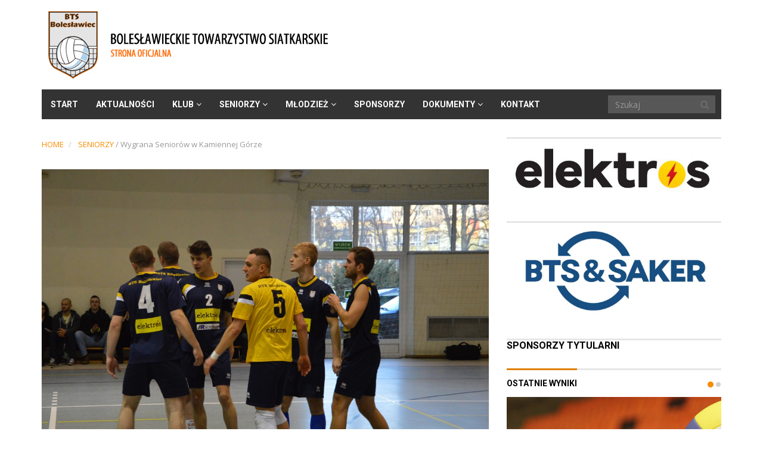

--- FILE ---
content_type: text/html; charset=UTF-8
request_url: http://bts.boleslawiec.pl/2015/10/11/wygrana-seniorow-w-kamiennej-gorze/
body_size: 13413
content:
<!DOCTYPE html>
<html lang="pl-PL">
<head>
	<meta charset="UTF-8">
	<title>BTS Bolesławiec |   Wygrana Seniorów w Kamiennej Górze</title>
	<meta http-equiv="X-UA-Compatible" content="IE=edge">
	<meta name="viewport" content="width=device-width, initial-scale=1.0">
	<link href="http://bts.boleslawiec.pl/wp-content/uploads/2017/08/logo-bts-200x200.png" rel="icon" type="image/x-icon" />

		<meta name='robots' content='max-image-preview:large' />
<link rel='dns-prefetch' href='//fonts.googleapis.com' />
<link rel="alternate" type="application/rss+xml" title="BTS Bolesławiec &raquo; Kanał z wpisami" href="http://bts.boleslawiec.pl/feed/" />
<link rel="alternate" type="application/rss+xml" title="BTS Bolesławiec &raquo; Kanał z komentarzami" href="http://bts.boleslawiec.pl/comments/feed/" />
<link rel="alternate" type="application/rss+xml" title="BTS Bolesławiec &raquo; Wygrana Seniorów w Kamiennej Górze Kanał z komentarzami" href="http://bts.boleslawiec.pl/2015/10/11/wygrana-seniorow-w-kamiennej-gorze/feed/" />
<link rel="alternate" title="oEmbed (JSON)" type="application/json+oembed" href="http://bts.boleslawiec.pl/wp-json/oembed/1.0/embed?url=http%3A%2F%2Fbts.boleslawiec.pl%2F2015%2F10%2F11%2Fwygrana-seniorow-w-kamiennej-gorze%2F" />
<link rel="alternate" title="oEmbed (XML)" type="text/xml+oembed" href="http://bts.boleslawiec.pl/wp-json/oembed/1.0/embed?url=http%3A%2F%2Fbts.boleslawiec.pl%2F2015%2F10%2F11%2Fwygrana-seniorow-w-kamiennej-gorze%2F&#038;format=xml" />
<style id='wp-img-auto-sizes-contain-inline-css' type='text/css'>
img:is([sizes=auto i],[sizes^="auto," i]){contain-intrinsic-size:3000px 1500px}
/*# sourceURL=wp-img-auto-sizes-contain-inline-css */
</style>
<style id='wp-emoji-styles-inline-css' type='text/css'>

	img.wp-smiley, img.emoji {
		display: inline !important;
		border: none !important;
		box-shadow: none !important;
		height: 1em !important;
		width: 1em !important;
		margin: 0 0.07em !important;
		vertical-align: -0.1em !important;
		background: none !important;
		padding: 0 !important;
	}
/*# sourceURL=wp-emoji-styles-inline-css */
</style>
<style id='wp-block-library-inline-css' type='text/css'>
:root{--wp-block-synced-color:#7a00df;--wp-block-synced-color--rgb:122,0,223;--wp-bound-block-color:var(--wp-block-synced-color);--wp-editor-canvas-background:#ddd;--wp-admin-theme-color:#007cba;--wp-admin-theme-color--rgb:0,124,186;--wp-admin-theme-color-darker-10:#006ba1;--wp-admin-theme-color-darker-10--rgb:0,107,160.5;--wp-admin-theme-color-darker-20:#005a87;--wp-admin-theme-color-darker-20--rgb:0,90,135;--wp-admin-border-width-focus:2px}@media (min-resolution:192dpi){:root{--wp-admin-border-width-focus:1.5px}}.wp-element-button{cursor:pointer}:root .has-very-light-gray-background-color{background-color:#eee}:root .has-very-dark-gray-background-color{background-color:#313131}:root .has-very-light-gray-color{color:#eee}:root .has-very-dark-gray-color{color:#313131}:root .has-vivid-green-cyan-to-vivid-cyan-blue-gradient-background{background:linear-gradient(135deg,#00d084,#0693e3)}:root .has-purple-crush-gradient-background{background:linear-gradient(135deg,#34e2e4,#4721fb 50%,#ab1dfe)}:root .has-hazy-dawn-gradient-background{background:linear-gradient(135deg,#faaca8,#dad0ec)}:root .has-subdued-olive-gradient-background{background:linear-gradient(135deg,#fafae1,#67a671)}:root .has-atomic-cream-gradient-background{background:linear-gradient(135deg,#fdd79a,#004a59)}:root .has-nightshade-gradient-background{background:linear-gradient(135deg,#330968,#31cdcf)}:root .has-midnight-gradient-background{background:linear-gradient(135deg,#020381,#2874fc)}:root{--wp--preset--font-size--normal:16px;--wp--preset--font-size--huge:42px}.has-regular-font-size{font-size:1em}.has-larger-font-size{font-size:2.625em}.has-normal-font-size{font-size:var(--wp--preset--font-size--normal)}.has-huge-font-size{font-size:var(--wp--preset--font-size--huge)}.has-text-align-center{text-align:center}.has-text-align-left{text-align:left}.has-text-align-right{text-align:right}.has-fit-text{white-space:nowrap!important}#end-resizable-editor-section{display:none}.aligncenter{clear:both}.items-justified-left{justify-content:flex-start}.items-justified-center{justify-content:center}.items-justified-right{justify-content:flex-end}.items-justified-space-between{justify-content:space-between}.screen-reader-text{border:0;clip-path:inset(50%);height:1px;margin:-1px;overflow:hidden;padding:0;position:absolute;width:1px;word-wrap:normal!important}.screen-reader-text:focus{background-color:#ddd;clip-path:none;color:#444;display:block;font-size:1em;height:auto;left:5px;line-height:normal;padding:15px 23px 14px;text-decoration:none;top:5px;width:auto;z-index:100000}html :where(.has-border-color){border-style:solid}html :where([style*=border-top-color]){border-top-style:solid}html :where([style*=border-right-color]){border-right-style:solid}html :where([style*=border-bottom-color]){border-bottom-style:solid}html :where([style*=border-left-color]){border-left-style:solid}html :where([style*=border-width]){border-style:solid}html :where([style*=border-top-width]){border-top-style:solid}html :where([style*=border-right-width]){border-right-style:solid}html :where([style*=border-bottom-width]){border-bottom-style:solid}html :where([style*=border-left-width]){border-left-style:solid}html :where(img[class*=wp-image-]){height:auto;max-width:100%}:where(figure){margin:0 0 1em}html :where(.is-position-sticky){--wp-admin--admin-bar--position-offset:var(--wp-admin--admin-bar--height,0px)}@media screen and (max-width:600px){html :where(.is-position-sticky){--wp-admin--admin-bar--position-offset:0px}}

/*# sourceURL=wp-block-library-inline-css */
</style><style id='wp-block-heading-inline-css' type='text/css'>
h1:where(.wp-block-heading).has-background,h2:where(.wp-block-heading).has-background,h3:where(.wp-block-heading).has-background,h4:where(.wp-block-heading).has-background,h5:where(.wp-block-heading).has-background,h6:where(.wp-block-heading).has-background{padding:1.25em 2.375em}h1.has-text-align-left[style*=writing-mode]:where([style*=vertical-lr]),h1.has-text-align-right[style*=writing-mode]:where([style*=vertical-rl]),h2.has-text-align-left[style*=writing-mode]:where([style*=vertical-lr]),h2.has-text-align-right[style*=writing-mode]:where([style*=vertical-rl]),h3.has-text-align-left[style*=writing-mode]:where([style*=vertical-lr]),h3.has-text-align-right[style*=writing-mode]:where([style*=vertical-rl]),h4.has-text-align-left[style*=writing-mode]:where([style*=vertical-lr]),h4.has-text-align-right[style*=writing-mode]:where([style*=vertical-rl]),h5.has-text-align-left[style*=writing-mode]:where([style*=vertical-lr]),h5.has-text-align-right[style*=writing-mode]:where([style*=vertical-rl]),h6.has-text-align-left[style*=writing-mode]:where([style*=vertical-lr]),h6.has-text-align-right[style*=writing-mode]:where([style*=vertical-rl]){rotate:180deg}
/*# sourceURL=http://bts.boleslawiec.pl/wp-includes/blocks/heading/style.min.css */
</style>
<style id='wp-block-image-inline-css' type='text/css'>
.wp-block-image>a,.wp-block-image>figure>a{display:inline-block}.wp-block-image img{box-sizing:border-box;height:auto;max-width:100%;vertical-align:bottom}@media not (prefers-reduced-motion){.wp-block-image img.hide{visibility:hidden}.wp-block-image img.show{animation:show-content-image .4s}}.wp-block-image[style*=border-radius] img,.wp-block-image[style*=border-radius]>a{border-radius:inherit}.wp-block-image.has-custom-border img{box-sizing:border-box}.wp-block-image.aligncenter{text-align:center}.wp-block-image.alignfull>a,.wp-block-image.alignwide>a{width:100%}.wp-block-image.alignfull img,.wp-block-image.alignwide img{height:auto;width:100%}.wp-block-image .aligncenter,.wp-block-image .alignleft,.wp-block-image .alignright,.wp-block-image.aligncenter,.wp-block-image.alignleft,.wp-block-image.alignright{display:table}.wp-block-image .aligncenter>figcaption,.wp-block-image .alignleft>figcaption,.wp-block-image .alignright>figcaption,.wp-block-image.aligncenter>figcaption,.wp-block-image.alignleft>figcaption,.wp-block-image.alignright>figcaption{caption-side:bottom;display:table-caption}.wp-block-image .alignleft{float:left;margin:.5em 1em .5em 0}.wp-block-image .alignright{float:right;margin:.5em 0 .5em 1em}.wp-block-image .aligncenter{margin-left:auto;margin-right:auto}.wp-block-image :where(figcaption){margin-bottom:1em;margin-top:.5em}.wp-block-image.is-style-circle-mask img{border-radius:9999px}@supports ((-webkit-mask-image:none) or (mask-image:none)) or (-webkit-mask-image:none){.wp-block-image.is-style-circle-mask img{border-radius:0;-webkit-mask-image:url('data:image/svg+xml;utf8,<svg viewBox="0 0 100 100" xmlns="http://www.w3.org/2000/svg"><circle cx="50" cy="50" r="50"/></svg>');mask-image:url('data:image/svg+xml;utf8,<svg viewBox="0 0 100 100" xmlns="http://www.w3.org/2000/svg"><circle cx="50" cy="50" r="50"/></svg>');mask-mode:alpha;-webkit-mask-position:center;mask-position:center;-webkit-mask-repeat:no-repeat;mask-repeat:no-repeat;-webkit-mask-size:contain;mask-size:contain}}:root :where(.wp-block-image.is-style-rounded img,.wp-block-image .is-style-rounded img){border-radius:9999px}.wp-block-image figure{margin:0}.wp-lightbox-container{display:flex;flex-direction:column;position:relative}.wp-lightbox-container img{cursor:zoom-in}.wp-lightbox-container img:hover+button{opacity:1}.wp-lightbox-container button{align-items:center;backdrop-filter:blur(16px) saturate(180%);background-color:#5a5a5a40;border:none;border-radius:4px;cursor:zoom-in;display:flex;height:20px;justify-content:center;opacity:0;padding:0;position:absolute;right:16px;text-align:center;top:16px;width:20px;z-index:100}@media not (prefers-reduced-motion){.wp-lightbox-container button{transition:opacity .2s ease}}.wp-lightbox-container button:focus-visible{outline:3px auto #5a5a5a40;outline:3px auto -webkit-focus-ring-color;outline-offset:3px}.wp-lightbox-container button:hover{cursor:pointer;opacity:1}.wp-lightbox-container button:focus{opacity:1}.wp-lightbox-container button:focus,.wp-lightbox-container button:hover,.wp-lightbox-container button:not(:hover):not(:active):not(.has-background){background-color:#5a5a5a40;border:none}.wp-lightbox-overlay{box-sizing:border-box;cursor:zoom-out;height:100vh;left:0;overflow:hidden;position:fixed;top:0;visibility:hidden;width:100%;z-index:100000}.wp-lightbox-overlay .close-button{align-items:center;cursor:pointer;display:flex;justify-content:center;min-height:40px;min-width:40px;padding:0;position:absolute;right:calc(env(safe-area-inset-right) + 16px);top:calc(env(safe-area-inset-top) + 16px);z-index:5000000}.wp-lightbox-overlay .close-button:focus,.wp-lightbox-overlay .close-button:hover,.wp-lightbox-overlay .close-button:not(:hover):not(:active):not(.has-background){background:none;border:none}.wp-lightbox-overlay .lightbox-image-container{height:var(--wp--lightbox-container-height);left:50%;overflow:hidden;position:absolute;top:50%;transform:translate(-50%,-50%);transform-origin:top left;width:var(--wp--lightbox-container-width);z-index:9999999999}.wp-lightbox-overlay .wp-block-image{align-items:center;box-sizing:border-box;display:flex;height:100%;justify-content:center;margin:0;position:relative;transform-origin:0 0;width:100%;z-index:3000000}.wp-lightbox-overlay .wp-block-image img{height:var(--wp--lightbox-image-height);min-height:var(--wp--lightbox-image-height);min-width:var(--wp--lightbox-image-width);width:var(--wp--lightbox-image-width)}.wp-lightbox-overlay .wp-block-image figcaption{display:none}.wp-lightbox-overlay button{background:none;border:none}.wp-lightbox-overlay .scrim{background-color:#fff;height:100%;opacity:.9;position:absolute;width:100%;z-index:2000000}.wp-lightbox-overlay.active{visibility:visible}@media not (prefers-reduced-motion){.wp-lightbox-overlay.active{animation:turn-on-visibility .25s both}.wp-lightbox-overlay.active img{animation:turn-on-visibility .35s both}.wp-lightbox-overlay.show-closing-animation:not(.active){animation:turn-off-visibility .35s both}.wp-lightbox-overlay.show-closing-animation:not(.active) img{animation:turn-off-visibility .25s both}.wp-lightbox-overlay.zoom.active{animation:none;opacity:1;visibility:visible}.wp-lightbox-overlay.zoom.active .lightbox-image-container{animation:lightbox-zoom-in .4s}.wp-lightbox-overlay.zoom.active .lightbox-image-container img{animation:none}.wp-lightbox-overlay.zoom.active .scrim{animation:turn-on-visibility .4s forwards}.wp-lightbox-overlay.zoom.show-closing-animation:not(.active){animation:none}.wp-lightbox-overlay.zoom.show-closing-animation:not(.active) .lightbox-image-container{animation:lightbox-zoom-out .4s}.wp-lightbox-overlay.zoom.show-closing-animation:not(.active) .lightbox-image-container img{animation:none}.wp-lightbox-overlay.zoom.show-closing-animation:not(.active) .scrim{animation:turn-off-visibility .4s forwards}}@keyframes show-content-image{0%{visibility:hidden}99%{visibility:hidden}to{visibility:visible}}@keyframes turn-on-visibility{0%{opacity:0}to{opacity:1}}@keyframes turn-off-visibility{0%{opacity:1;visibility:visible}99%{opacity:0;visibility:visible}to{opacity:0;visibility:hidden}}@keyframes lightbox-zoom-in{0%{transform:translate(calc((-100vw + var(--wp--lightbox-scrollbar-width))/2 + var(--wp--lightbox-initial-left-position)),calc(-50vh + var(--wp--lightbox-initial-top-position))) scale(var(--wp--lightbox-scale))}to{transform:translate(-50%,-50%) scale(1)}}@keyframes lightbox-zoom-out{0%{transform:translate(-50%,-50%) scale(1);visibility:visible}99%{visibility:visible}to{transform:translate(calc((-100vw + var(--wp--lightbox-scrollbar-width))/2 + var(--wp--lightbox-initial-left-position)),calc(-50vh + var(--wp--lightbox-initial-top-position))) scale(var(--wp--lightbox-scale));visibility:hidden}}
/*# sourceURL=http://bts.boleslawiec.pl/wp-includes/blocks/image/style.min.css */
</style>
<style id='wp-block-group-inline-css' type='text/css'>
.wp-block-group{box-sizing:border-box}:where(.wp-block-group.wp-block-group-is-layout-constrained){position:relative}
/*# sourceURL=http://bts.boleslawiec.pl/wp-includes/blocks/group/style.min.css */
</style>
<style id='wp-block-paragraph-inline-css' type='text/css'>
.is-small-text{font-size:.875em}.is-regular-text{font-size:1em}.is-large-text{font-size:2.25em}.is-larger-text{font-size:3em}.has-drop-cap:not(:focus):first-letter{float:left;font-size:8.4em;font-style:normal;font-weight:100;line-height:.68;margin:.05em .1em 0 0;text-transform:uppercase}body.rtl .has-drop-cap:not(:focus):first-letter{float:none;margin-left:.1em}p.has-drop-cap.has-background{overflow:hidden}:root :where(p.has-background){padding:1.25em 2.375em}:where(p.has-text-color:not(.has-link-color)) a{color:inherit}p.has-text-align-left[style*="writing-mode:vertical-lr"],p.has-text-align-right[style*="writing-mode:vertical-rl"]{rotate:180deg}
/*# sourceURL=http://bts.boleslawiec.pl/wp-includes/blocks/paragraph/style.min.css */
</style>
<style id='global-styles-inline-css' type='text/css'>
:root{--wp--preset--aspect-ratio--square: 1;--wp--preset--aspect-ratio--4-3: 4/3;--wp--preset--aspect-ratio--3-4: 3/4;--wp--preset--aspect-ratio--3-2: 3/2;--wp--preset--aspect-ratio--2-3: 2/3;--wp--preset--aspect-ratio--16-9: 16/9;--wp--preset--aspect-ratio--9-16: 9/16;--wp--preset--color--black: #000000;--wp--preset--color--cyan-bluish-gray: #abb8c3;--wp--preset--color--white: #ffffff;--wp--preset--color--pale-pink: #f78da7;--wp--preset--color--vivid-red: #cf2e2e;--wp--preset--color--luminous-vivid-orange: #ff6900;--wp--preset--color--luminous-vivid-amber: #fcb900;--wp--preset--color--light-green-cyan: #7bdcb5;--wp--preset--color--vivid-green-cyan: #00d084;--wp--preset--color--pale-cyan-blue: #8ed1fc;--wp--preset--color--vivid-cyan-blue: #0693e3;--wp--preset--color--vivid-purple: #9b51e0;--wp--preset--gradient--vivid-cyan-blue-to-vivid-purple: linear-gradient(135deg,rgb(6,147,227) 0%,rgb(155,81,224) 100%);--wp--preset--gradient--light-green-cyan-to-vivid-green-cyan: linear-gradient(135deg,rgb(122,220,180) 0%,rgb(0,208,130) 100%);--wp--preset--gradient--luminous-vivid-amber-to-luminous-vivid-orange: linear-gradient(135deg,rgb(252,185,0) 0%,rgb(255,105,0) 100%);--wp--preset--gradient--luminous-vivid-orange-to-vivid-red: linear-gradient(135deg,rgb(255,105,0) 0%,rgb(207,46,46) 100%);--wp--preset--gradient--very-light-gray-to-cyan-bluish-gray: linear-gradient(135deg,rgb(238,238,238) 0%,rgb(169,184,195) 100%);--wp--preset--gradient--cool-to-warm-spectrum: linear-gradient(135deg,rgb(74,234,220) 0%,rgb(151,120,209) 20%,rgb(207,42,186) 40%,rgb(238,44,130) 60%,rgb(251,105,98) 80%,rgb(254,248,76) 100%);--wp--preset--gradient--blush-light-purple: linear-gradient(135deg,rgb(255,206,236) 0%,rgb(152,150,240) 100%);--wp--preset--gradient--blush-bordeaux: linear-gradient(135deg,rgb(254,205,165) 0%,rgb(254,45,45) 50%,rgb(107,0,62) 100%);--wp--preset--gradient--luminous-dusk: linear-gradient(135deg,rgb(255,203,112) 0%,rgb(199,81,192) 50%,rgb(65,88,208) 100%);--wp--preset--gradient--pale-ocean: linear-gradient(135deg,rgb(255,245,203) 0%,rgb(182,227,212) 50%,rgb(51,167,181) 100%);--wp--preset--gradient--electric-grass: linear-gradient(135deg,rgb(202,248,128) 0%,rgb(113,206,126) 100%);--wp--preset--gradient--midnight: linear-gradient(135deg,rgb(2,3,129) 0%,rgb(40,116,252) 100%);--wp--preset--font-size--small: 13px;--wp--preset--font-size--medium: 20px;--wp--preset--font-size--large: 36px;--wp--preset--font-size--x-large: 42px;--wp--preset--spacing--20: 0.44rem;--wp--preset--spacing--30: 0.67rem;--wp--preset--spacing--40: 1rem;--wp--preset--spacing--50: 1.5rem;--wp--preset--spacing--60: 2.25rem;--wp--preset--spacing--70: 3.38rem;--wp--preset--spacing--80: 5.06rem;--wp--preset--shadow--natural: 6px 6px 9px rgba(0, 0, 0, 0.2);--wp--preset--shadow--deep: 12px 12px 50px rgba(0, 0, 0, 0.4);--wp--preset--shadow--sharp: 6px 6px 0px rgba(0, 0, 0, 0.2);--wp--preset--shadow--outlined: 6px 6px 0px -3px rgb(255, 255, 255), 6px 6px rgb(0, 0, 0);--wp--preset--shadow--crisp: 6px 6px 0px rgb(0, 0, 0);}:where(.is-layout-flex){gap: 0.5em;}:where(.is-layout-grid){gap: 0.5em;}body .is-layout-flex{display: flex;}.is-layout-flex{flex-wrap: wrap;align-items: center;}.is-layout-flex > :is(*, div){margin: 0;}body .is-layout-grid{display: grid;}.is-layout-grid > :is(*, div){margin: 0;}:where(.wp-block-columns.is-layout-flex){gap: 2em;}:where(.wp-block-columns.is-layout-grid){gap: 2em;}:where(.wp-block-post-template.is-layout-flex){gap: 1.25em;}:where(.wp-block-post-template.is-layout-grid){gap: 1.25em;}.has-black-color{color: var(--wp--preset--color--black) !important;}.has-cyan-bluish-gray-color{color: var(--wp--preset--color--cyan-bluish-gray) !important;}.has-white-color{color: var(--wp--preset--color--white) !important;}.has-pale-pink-color{color: var(--wp--preset--color--pale-pink) !important;}.has-vivid-red-color{color: var(--wp--preset--color--vivid-red) !important;}.has-luminous-vivid-orange-color{color: var(--wp--preset--color--luminous-vivid-orange) !important;}.has-luminous-vivid-amber-color{color: var(--wp--preset--color--luminous-vivid-amber) !important;}.has-light-green-cyan-color{color: var(--wp--preset--color--light-green-cyan) !important;}.has-vivid-green-cyan-color{color: var(--wp--preset--color--vivid-green-cyan) !important;}.has-pale-cyan-blue-color{color: var(--wp--preset--color--pale-cyan-blue) !important;}.has-vivid-cyan-blue-color{color: var(--wp--preset--color--vivid-cyan-blue) !important;}.has-vivid-purple-color{color: var(--wp--preset--color--vivid-purple) !important;}.has-black-background-color{background-color: var(--wp--preset--color--black) !important;}.has-cyan-bluish-gray-background-color{background-color: var(--wp--preset--color--cyan-bluish-gray) !important;}.has-white-background-color{background-color: var(--wp--preset--color--white) !important;}.has-pale-pink-background-color{background-color: var(--wp--preset--color--pale-pink) !important;}.has-vivid-red-background-color{background-color: var(--wp--preset--color--vivid-red) !important;}.has-luminous-vivid-orange-background-color{background-color: var(--wp--preset--color--luminous-vivid-orange) !important;}.has-luminous-vivid-amber-background-color{background-color: var(--wp--preset--color--luminous-vivid-amber) !important;}.has-light-green-cyan-background-color{background-color: var(--wp--preset--color--light-green-cyan) !important;}.has-vivid-green-cyan-background-color{background-color: var(--wp--preset--color--vivid-green-cyan) !important;}.has-pale-cyan-blue-background-color{background-color: var(--wp--preset--color--pale-cyan-blue) !important;}.has-vivid-cyan-blue-background-color{background-color: var(--wp--preset--color--vivid-cyan-blue) !important;}.has-vivid-purple-background-color{background-color: var(--wp--preset--color--vivid-purple) !important;}.has-black-border-color{border-color: var(--wp--preset--color--black) !important;}.has-cyan-bluish-gray-border-color{border-color: var(--wp--preset--color--cyan-bluish-gray) !important;}.has-white-border-color{border-color: var(--wp--preset--color--white) !important;}.has-pale-pink-border-color{border-color: var(--wp--preset--color--pale-pink) !important;}.has-vivid-red-border-color{border-color: var(--wp--preset--color--vivid-red) !important;}.has-luminous-vivid-orange-border-color{border-color: var(--wp--preset--color--luminous-vivid-orange) !important;}.has-luminous-vivid-amber-border-color{border-color: var(--wp--preset--color--luminous-vivid-amber) !important;}.has-light-green-cyan-border-color{border-color: var(--wp--preset--color--light-green-cyan) !important;}.has-vivid-green-cyan-border-color{border-color: var(--wp--preset--color--vivid-green-cyan) !important;}.has-pale-cyan-blue-border-color{border-color: var(--wp--preset--color--pale-cyan-blue) !important;}.has-vivid-cyan-blue-border-color{border-color: var(--wp--preset--color--vivid-cyan-blue) !important;}.has-vivid-purple-border-color{border-color: var(--wp--preset--color--vivid-purple) !important;}.has-vivid-cyan-blue-to-vivid-purple-gradient-background{background: var(--wp--preset--gradient--vivid-cyan-blue-to-vivid-purple) !important;}.has-light-green-cyan-to-vivid-green-cyan-gradient-background{background: var(--wp--preset--gradient--light-green-cyan-to-vivid-green-cyan) !important;}.has-luminous-vivid-amber-to-luminous-vivid-orange-gradient-background{background: var(--wp--preset--gradient--luminous-vivid-amber-to-luminous-vivid-orange) !important;}.has-luminous-vivid-orange-to-vivid-red-gradient-background{background: var(--wp--preset--gradient--luminous-vivid-orange-to-vivid-red) !important;}.has-very-light-gray-to-cyan-bluish-gray-gradient-background{background: var(--wp--preset--gradient--very-light-gray-to-cyan-bluish-gray) !important;}.has-cool-to-warm-spectrum-gradient-background{background: var(--wp--preset--gradient--cool-to-warm-spectrum) !important;}.has-blush-light-purple-gradient-background{background: var(--wp--preset--gradient--blush-light-purple) !important;}.has-blush-bordeaux-gradient-background{background: var(--wp--preset--gradient--blush-bordeaux) !important;}.has-luminous-dusk-gradient-background{background: var(--wp--preset--gradient--luminous-dusk) !important;}.has-pale-ocean-gradient-background{background: var(--wp--preset--gradient--pale-ocean) !important;}.has-electric-grass-gradient-background{background: var(--wp--preset--gradient--electric-grass) !important;}.has-midnight-gradient-background{background: var(--wp--preset--gradient--midnight) !important;}.has-small-font-size{font-size: var(--wp--preset--font-size--small) !important;}.has-medium-font-size{font-size: var(--wp--preset--font-size--medium) !important;}.has-large-font-size{font-size: var(--wp--preset--font-size--large) !important;}.has-x-large-font-size{font-size: var(--wp--preset--font-size--x-large) !important;}
/*# sourceURL=global-styles-inline-css */
</style>
<style id='core-block-supports-inline-css' type='text/css'>
.wp-container-core-group-is-layout-8cf370e7{flex-direction:column;align-items:flex-start;}
/*# sourceURL=core-block-supports-inline-css */
</style>

<style id='classic-theme-styles-inline-css' type='text/css'>
/*! This file is auto-generated */
.wp-block-button__link{color:#fff;background-color:#32373c;border-radius:9999px;box-shadow:none;text-decoration:none;padding:calc(.667em + 2px) calc(1.333em + 2px);font-size:1.125em}.wp-block-file__button{background:#32373c;color:#fff;text-decoration:none}
/*# sourceURL=/wp-includes/css/classic-themes.min.css */
</style>
<link rel='stylesheet' id='contact-form-7-css' href='http://bts.boleslawiec.pl/wp-content/plugins/contact-form-7/includes/css/styles.css?ver=6.1.4' type='text/css' media='all' />
<link rel='stylesheet' id='easy-facebook-likebox-custom-fonts-css' href='http://bts.boleslawiec.pl/wp-content/plugins/easy-facebook-likebox/frontend/assets/css/esf-custom-fonts.css?ver=6.9' type='text/css' media='all' />
<link rel='stylesheet' id='easy-facebook-likebox-popup-styles-css' href='http://bts.boleslawiec.pl/wp-content/plugins/easy-facebook-likebox/facebook/frontend/assets/css/esf-free-popup.css?ver=6.7.2' type='text/css' media='all' />
<link rel='stylesheet' id='easy-facebook-likebox-frontend-css' href='http://bts.boleslawiec.pl/wp-content/plugins/easy-facebook-likebox/facebook/frontend/assets/css/easy-facebook-likebox-frontend.css?ver=6.7.2' type='text/css' media='all' />
<link rel='stylesheet' id='easy-facebook-likebox-customizer-style-css' href='http://bts.boleslawiec.pl/wp-admin/admin-ajax.php?action=easy-facebook-likebox-customizer-style&#038;ver=6.7.2' type='text/css' media='all' />
<link rel='stylesheet' id='wpos-slick-style-css' href='http://bts.boleslawiec.pl/wp-content/plugins/wp-logo-showcase-responsive-slider-slider/assets/css/slick.css?ver=3.8.7' type='text/css' media='all' />
<link rel='stylesheet' id='wpls-public-style-css' href='http://bts.boleslawiec.pl/wp-content/plugins/wp-logo-showcase-responsive-slider-slider/assets/css/wpls-public.css?ver=3.8.7' type='text/css' media='all' />
<link rel='stylesheet' id='esf-custom-fonts-css' href='http://bts.boleslawiec.pl/wp-content/plugins/easy-facebook-likebox/frontend/assets/css/esf-custom-fonts.css?ver=6.9' type='text/css' media='all' />
<link rel='stylesheet' id='esf-insta-frontend-css' href='http://bts.boleslawiec.pl/wp-content/plugins/easy-facebook-likebox//instagram/frontend/assets/css/esf-insta-frontend.css?ver=6.9' type='text/css' media='all' />
<link rel='stylesheet' id='esf-insta-customizer-style-css' href='http://bts.boleslawiec.pl/wp-admin/admin-ajax.php?action=esf-insta-customizer-style&#038;ver=6.9' type='text/css' media='all' />
<link rel='stylesheet' id='themeum_style-css' href='http://bts.boleslawiec.pl/wp-content/themes/sportsline/style.css?ver=6.9' type='text/css' media='all' />
<link rel='stylesheet' id='wp-color-picker-css' href='http://bts.boleslawiec.pl/wp-admin/css/color-picker.min.css?ver=6.9' type='text/css' media='all' />
<link rel='stylesheet' id='themeum_preset4-css' href='http://bts.boleslawiec.pl/wp-content/themes/sportsline/assets/css/presets/preset4.css?ver=6.9' type='text/css' media='all' />
<link rel='stylesheet' id='open-sans_one-css' href='http://fonts.googleapis.com/css?family=Open+Sans%3A400&#038;ver=6.9' type='text/css' media='all' />
<link rel='stylesheet' id='roboto_two-css' href='http://fonts.googleapis.com/css?family=Roboto%3A700&#038;ver=6.9' type='text/css' media='all' />
<link rel='stylesheet' id='roboto_three-css' href='http://fonts.googleapis.com/css?family=Roboto%3A700&#038;ver=6.9' type='text/css' media='all' />
<link rel='stylesheet' id='flexslider-css' href='http://bts.boleslawiec.pl/wp-content/themes/sportsline/assets/css/flexslider.css?ver=6.9' type='text/css' media='all' />
<link rel='stylesheet' id='quick-style-css' href='http://bts.boleslawiec.pl/wp-content/themes/sportsline/assets/quick-style.php?ver=6.9' type='text/css' media='all' />
<link rel='stylesheet' id='socialcount-css' href='http://bts.boleslawiec.pl/wp-content/themes/sportsline/assets/css/socialcount.css?ver=6.9' type='text/css' media='all' />
<script type="text/javascript" src="http://bts.boleslawiec.pl/wp-includes/js/jquery/jquery.min.js?ver=3.7.1" id="jquery-core-js"></script>
<script type="text/javascript" src="http://bts.boleslawiec.pl/wp-includes/js/jquery/jquery-migrate.min.js?ver=3.4.1" id="jquery-migrate-js"></script>
<script type="text/javascript" src="http://bts.boleslawiec.pl/wp-content/plugins/easy-facebook-likebox/facebook/frontend/assets/js/esf-free-popup.min.js?ver=6.7.2" id="easy-facebook-likebox-popup-script-js"></script>
<script type="text/javascript" id="easy-facebook-likebox-public-script-js-extra">
/* <![CDATA[ */
var public_ajax = {"ajax_url":"http://bts.boleslawiec.pl/wp-admin/admin-ajax.php","efbl_is_fb_pro":""};
//# sourceURL=easy-facebook-likebox-public-script-js-extra
/* ]]> */
</script>
<script type="text/javascript" src="http://bts.boleslawiec.pl/wp-content/plugins/easy-facebook-likebox/facebook/frontend/assets/js/public.js?ver=6.7.2" id="easy-facebook-likebox-public-script-js"></script>
<script type="text/javascript" src="http://bts.boleslawiec.pl/wp-content/plugins/easy-facebook-likebox/frontend/assets/js/imagesloaded.pkgd.min.js?ver=6.9" id="imagesloaded.pkgd.min-js"></script>
<script type="text/javascript" id="esf-insta-public-js-extra">
/* <![CDATA[ */
var esf_insta = {"ajax_url":"http://bts.boleslawiec.pl/wp-admin/admin-ajax.php","version":"free","nonce":"e2968385f6"};
//# sourceURL=esf-insta-public-js-extra
/* ]]> */
</script>
<script type="text/javascript" src="http://bts.boleslawiec.pl/wp-content/plugins/easy-facebook-likebox//instagram/frontend/assets/js/esf-insta-public.js?ver=1" id="esf-insta-public-js"></script>
<link rel="https://api.w.org/" href="http://bts.boleslawiec.pl/wp-json/" /><link rel="alternate" title="JSON" type="application/json" href="http://bts.boleslawiec.pl/wp-json/wp/v2/posts/2975" /><link rel="EditURI" type="application/rsd+xml" title="RSD" href="http://bts.boleslawiec.pl/xmlrpc.php?rsd" />
<meta name="generator" content="WordPress 6.9" />
<link rel="canonical" href="http://bts.boleslawiec.pl/2015/10/11/wygrana-seniorow-w-kamiennej-gorze/" />
<link rel='shortlink' href='http://bts.boleslawiec.pl/?p=2975' />
		<style type="text/css" id="wp-custom-css">
			a, .widget li a {
    color: #F88C00;
    text-transform: uppercase;
}		</style>
			<script type="text/javascript">var switchTo5x=true;</script>
	<script type="text/javascript" src="http://w.sharethis.com/button/buttons.js"></script>
	<script type="text/javascript">stLight.options({publisher: "b4c77c4e-303f-4338-b961-d982da775a17", doNotHash: false, doNotCopy: false, hashAddressBar: false});</script>
</head>
<body class="wp-singular post-template-default single single-post postid-2975 single-format-standard wp-theme-sportsline">

	<header role="banner" >
		<div class="container">

				<div id="header" class="row">
					<div class="col-xs-6">
																					<h1 class="logo"><a href="http://bts.boleslawiec.pl"><img class="img-responsive" src="http://bts.boleslawiec.pl/wp-content/uploads/2018/09/log-bts-1.png" alt="logo"></a></h1>
																		</div><!-- /.col-sm-6 -->

					<div class="col-xs-6 vertical-middle">
						<div id="image_widget-12" class="widget widget_image_widget"></div>					</div><!-- /.col-sm-6 -->
					
				</div><!-- /.row -->


				<nav class="navbar-main clearfix" role="navigation">
			
				<div class="navbar-header">
					<button type="button" class="navbar-toggle" data-toggle="collapse" data-target=".navbar-collapse">
						<span class="sr-only">Toggle navigation</span>
						<i class="fa fa-bars"></i>
					</button>
				</div><!--/.navbar-header-->

									<form class="navbar-form navbar-right" role="search" method="get" id="searchform" action="http://bts.boleslawiec.pl/" >
    <input type="text" value="" name="s" id="s" class="form-control" placeholder="Szukaj" />
    <i class="fa fa-search"></i>
</form>				
				<div class="collapse navbar-collapse">
					<ul id="menu-secondary-menu" class="nav navbar-nav"><li id="menu-item-1465"class=" menu-item menu-item-type-post_type menu-item-object-page menu-item-home"><a href="http://bts.boleslawiec.pl/">START</a></li>
<li id="menu-item-1476"class=" menu-item menu-item-type-post_type menu-item-object-page current_page_parent"><a href="http://bts.boleslawiec.pl/blog/">AKTUALNOŚCI</a></li>
<li id="menu-item-4754"class=" menu-item menu-item-type-custom menu-item-object-custom menu-item-has-children"><a href="#">Klub</a>
<ul role="menu" class="sub-menu">
	<li id="menu-item-1411"class=" menu-item menu-item-type-post_type menu-item-object-page"><a href="http://bts.boleslawiec.pl/klub/bts-boleslawiec/">HISTORIA</a></li>
	<li id="menu-item-1415"class=" menu-item menu-item-type-post_type menu-item-object-page"><a href="http://bts.boleslawiec.pl/klub/wladze/">WŁADZE</a></li>
	<li id="menu-item-1468"class=" menu-item menu-item-type-post_type menu-item-object-page"><a href="http://bts.boleslawiec.pl/klub/hala-2/">HALA</a></li>
</ul>
</li>
<li id="menu-item-4755"class=" menu-item menu-item-type-custom menu-item-object-custom menu-item-has-children"><a href="#">Seniorzy</a>
<ul role="menu" class="sub-menu">
	<li id="menu-item-1530"class=" menu-item menu-item-type-post_type menu-item-object-page"><a href="http://bts.boleslawiec.pl/seniorzy/zawodnicy/">ZAWODNICY</a></li>
	<li id="menu-item-1738"class=" menu-item menu-item-type-post_type menu-item-object-page"><a href="http://bts.boleslawiec.pl/seniorzy/rozgrywki/">DOLNOŚLĄSKA I LIGA MĘŻCZYZN</a></li>
	<li id="menu-item-1846"class=" menu-item menu-item-type-post_type menu-item-object-page"><a href="http://bts.boleslawiec.pl/seniorzy/tabela/">TABELA DOLNOŚLĄSKIEJ I LIGI</a></li>
	<li id="menu-item-6719"class=" menu-item menu-item-type-post_type menu-item-object-page"><a href="http://bts.boleslawiec.pl/dolnoslaska-ii-liga-mezczyzn/">DOLNOŚLĄSKA II LIGA MĘŻCZYZN</a></li>
	<li id="menu-item-6727"class=" menu-item menu-item-type-post_type menu-item-object-page"><a href="http://bts.boleslawiec.pl/tabela-dolnoslaskiej-ii-ligi-mezczyzn/">TABELA DOLNOŚLĄSKIEJ II LIGI MĘŻCZYZN</a></li>
</ul>
</li>
<li id="menu-item-4756"class=" menu-item menu-item-type-custom menu-item-object-custom menu-item-has-children"><a href="#">Młodzież</a>
<ul role="menu" class="sub-menu">
	<li id="menu-item-2777"class=" menu-item menu-item-type-post_type menu-item-object-page"><a href="http://bts.boleslawiec.pl/mlodziez/juniorzy/">GRUPA TRENINGOWA</a></li>
	<li id="menu-item-6063"class=" menu-item menu-item-type-post_type menu-item-object-page"><a href="http://bts.boleslawiec.pl/mlodziez/grupa-naborowa-sp-4/">GRUPA MINI SIATKÓWKI</a></li>
	<li id="menu-item-1518"class=" menu-item menu-item-type-post_type menu-item-object-page"><a href="http://bts.boleslawiec.pl/mlodziez/gmina-boleslawiec/">GMINA BOLESŁAWIEC</a></li>
</ul>
</li>
<li id="menu-item-1458"class=" menu-item menu-item-type-post_type menu-item-object-page"><a href="http://bts.boleslawiec.pl/sponsorzy/">SPONSORZY</a></li>
<li id="menu-item-4757"class=" menu-item menu-item-type-custom menu-item-object-custom menu-item-has-children"><a href="#">Dokumenty</a>
<ul role="menu" class="sub-menu">
	<li id="menu-item-2548"class=" menu-item menu-item-type-post_type menu-item-object-page"><a href="http://bts.boleslawiec.pl/multimedia/galeria/">STATUT</a></li>
	<li id="menu-item-1443"class=" menu-item menu-item-type-post_type menu-item-object-page"><a href="http://bts.boleslawiec.pl/multimedia/video/">STANDARTY OCHRONY MAŁOLETNICH</a></li>
	<li id="menu-item-7217"class=" menu-item menu-item-type-post_type menu-item-object-page"><a href="http://bts.boleslawiec.pl/multimedia/do-pobrania/">DO POBRANIA</a></li>
</ul>
</li>
<li id="menu-item-1474"class=" menu-item menu-item-type-post_type menu-item-object-page"><a href="http://bts.boleslawiec.pl/kontakt/">Kontakt</a></li>
</ul>				</div><!-- /.navbar-collapse -->
			</nav><!--/.navbar-->
		</div><!--/.container-->
	</header><!--/header-->
	
<section id="main-body-wrapper" class="container">
	<div class="row" id="main-body">
<div id="content" class="site-content col-md-8" role="main">

	
	<ul class="breadcrumb">
		<li>
			<a href="" class="breadcrumb_home">Home</a> 
		</li>
		<li class="active">

						<a href="http://bts.boleslawiec.pl/category/seniorzy/">SENIORZY</a> <span class="raquo">/</span> Wygrana Seniorów w Kamiennej Górze			  
	</li>
</ul>

            	
    	
		<article id="post-2975" class="post-2975 post type-post status-publish format-standard has-post-thumbnail hentry category-seniorzy">

		    
<header class="entry-header">

        <div class="entry-thumbnail">
        <img width="1200" height="798" src="http://bts.boleslawiec.pl/wp-content/uploads/2014/07/DSC_0028-e1425684814665.jpg" class="attachment-post-thumbnail size-post-thumbnail wp-post-image" alt="" decoding="async" fetchpriority="high" />    </div>
    
            <h2 class="entry-title">
            Wygrana Seniorów w Kamiennej Górze                    </h2>
    
    <div class="entry-meta">
        <ul>
                        <li class="author"><i class="fa fa-pencil"></i> <a href="http://bts.boleslawiec.pl/author/krzysztof/" title="Wpisy od BTS" rel="author">BTS</a></li>
                

                            <li class="date"><i class="fa fa-clock-o"></i> <time class="entry-date" datetime="2015-10-11T12:46:51+02:00">11 paź 2015</time></li>
                

                             <li class="category"><i class="fa fa-folder-open-o"></i> <a href="http://bts.boleslawiec.pl/category/seniorzy/" rel="category tag">SENIORZY</a></li>
                

                                   
        </ul>
    </div><!--/.entry-meta -->

</header><!--/.entry-header -->

<div class="entry-content">

            <p style="text-align: justify;"><strong>W drugiej kolejce Dolnośląskiej III Ligi Mężczyzn seniorska drużyna BTS Elektros Bolesławiec pokonała w meczu wyjazdowym KS Sudety Kamienna Góra 3:0.</strong> <strong>Bolesławianie zaprezentowali się z zupełnie odmiennej strony niż tydzień temu w Żarowie. Mimo trwających problemów z obsadą środka siatki (brak 3 zawodników) drużyna zagrała miłe dla oka spotkanie.</strong></p>
<p>&nbsp;</p>
<p style="text-align: justify;">Od początku spotkania „elektryczni” narzucili swoje warunki gry. Skoncentrowani i pewni swojej gry rozbijali raz za razem blok i obronę rywali. Założe<span class="text_exposed_show">nia taktyczne trenera Marcina Sobczyszyna przynosiły efekt. Jaki? Pierwszy set 25:21, drugi 25:20. W trzecim secie gospodarze niesieni dopingiem wypełnionej po brzegi sali nabrali wiatru w żagle. Siatkarze z Kamiennej Góry prowadzili już nawet 17:10. Bolesławianie rzucili się do odrabiania strat i wyrównali stan w końcówce. Niestety, mimo wyrównanej gry, w trzeciej partii to Sudety ostatecznie zwyciężyły stosunkiem 25:23. Czwarty set od początku był niezwykle wyrównany. BTS nie chciał dopuścić do tie-breaka, jednak miejscowi nie składali broni. W końcówce nasi siatkarze dali popis koncertowej gry kończąc spotkanie wygraną 25:22. Całe spotkanie zakończyło się wynikiem 3:1. </span></p>
<p>&nbsp;</p>
<p style="text-align: justify;">KS Sudety Kamienna Góra – BTS Elektros Bolesławiec 1:3 (21:25, 22:25, 25:23, 22:25).</p>
<p><strong>BTS Elektros Bolesławiec</strong>: <span data-reactid=".12.1:5.0.1:$comment531907420305761_531911153638721/=10.0.$right.0.$left.0.0.1"><span data-ft="{&quot;tn&quot;:&quot;K&quot;}" data-reactid=".12.1:5.0.1:$comment531907420305761_531911153638721/=10.0.$right.0.$left.0.0.1.$comment-body"><span class="UFICommentBody" data-reactid=".12.1:5.0.1:$comment531907420305761_531911153638721/=10.0.$right.0.$left.0.0.1.$comment-body.0"><span data-reactid=".12.1:5.0.1:$comment531907420305761_531911153638721/=10.0.$right.0.$left.0.0.1.$comment-body.0.$end/=1$text0/=010">Sławnikowski, Wójtowicz, Zakrzewski, Włoszczyński (K), Kozłowski, Jaroni, Biczak (L) oraz Nitecki, Krawiec, Wilk i Potocki.</span></span></span></span></p>
        
    
</div>

<footer>
    
        
</footer>		    		<nav class="navigation post-navigation" role="navigation">
			<ul class="pager">
								<li class="previous">
					<a href="http://bts.boleslawiec.pl/2015/10/09/zapraszamy-na-mecz-9/" rel="prev"><i class="fa fa-long-arrow-left"></i> Previous</a>				</li>
				
								<li class="next"><a href="http://bts.boleslawiec.pl/2015/10/11/pierwsze-ligowe-zwyciestwo-juniorow/" rel="next">Next <i class="fa fa-long-arrow-right"></i></a></li>
				
			</ul><!-- .nav-links -->
		</nav><!-- .navigation -->
		
		   				 <span class='st_sharethis_large' displayText='ShareThis'></span>
			<span class='st_facebook_large' displayText='Facebook'></span>
			<span class='st_twitter_large' displayText='Tweet'></span>
			<span class='st_linkedin_large' displayText='LinkedIn'></span>
			<span class='st_pinterest_large' displayText='Pinterest'></span>
			<span class='st_email_large' displayText='Email'></span>
			<span class='st_googleplus_large' displayText='Google +'></span>
		    
		    
<div id="disqus_thread"></div>

		</article><!--/#post-->
		    
</div><!--/#content -->

    <div id="sidebar" class="col-md-4 sidebar" role="complementary">
        <div class="sidebar-inner">
            <aside class="widget-area">
                            <div id="block-3" class="widget widget_block widget_media_image">
<figure class="wp-block-image size-full"><a href="https://elektros.pl/" target="_blank" rel=" noreferrer noopener"><img loading="lazy" decoding="async" width="522" height="156" src="http://bts.boleslawiec.pl/wp-content/uploads/2025/01/elektros.jpg" alt="" class="wp-image-7651" title="" srcset="http://bts.boleslawiec.pl/wp-content/uploads/2025/01/elektros.jpg 522w, http://bts.boleslawiec.pl/wp-content/uploads/2025/01/elektros-300x90.jpg 300w, http://bts.boleslawiec.pl/wp-content/uploads/2025/01/elektros-520x156.jpg 520w" sizes="auto, (max-width: 522px) 100vw, 522px" /></a></figure>
</div><div id="block-2" class="widget widget_block">
<div class="wp-block-group is-vertical is-layout-flex wp-container-core-group-is-layout-8cf370e7 wp-block-group-is-layout-flex">
<figure class="wp-block-image size-large is-resized"><a href="https://btseu.com/" target="_blank" rel=" noreferrer noopener"><img loading="lazy" decoding="async" width="1024" height="467" src="http://bts.boleslawiec.pl/wp-content/uploads/2025/01/BTSSAKER-1024x467.jpg" alt="" class="wp-image-7678" style="width:415px;height:auto" srcset="http://bts.boleslawiec.pl/wp-content/uploads/2025/01/BTSSAKER-1024x467.jpg 1024w, http://bts.boleslawiec.pl/wp-content/uploads/2025/01/BTSSAKER-300x137.jpg 300w, http://bts.boleslawiec.pl/wp-content/uploads/2025/01/BTSSAKER-768x350.jpg 768w, http://bts.boleslawiec.pl/wp-content/uploads/2025/01/BTSSAKER-1536x700.jpg 1536w, http://bts.boleslawiec.pl/wp-content/uploads/2025/01/BTSSAKER-2048x934.jpg 2048w" sizes="auto, (max-width: 1024px) 100vw, 1024px" /></a></figure>
</div>
</div><div id="block-9" class="widget widget_block">
<h4 class="wp-block-heading has-text-align-left">SPONSORZY TYTULARNI</h4>
</div><div id="result_widget-4" class="widget widget_result_widget"><h2 class="widgettitle">OSTATNIE WYNIKI</h2>

		<div id="recent-results" class="carousel slide">
		  <ol class="carousel-indicators">
		  			  		<li data-target="#recent-results" data-slide-to="0" class="active"></li>
		  			  		<li data-target="#recent-results" data-slide-to="1" class=""></li>
		  			  </ol><!--/.carousel-indicators-->

		  <div class="carousel-inner">
			
			    <div class="item active">
			    	<p class="center lead league-name">II LIGA</p>
		    		<div class="row center">
			    		<div class="col-xs-4">
			    			<img src="http://bts.boleslawiec.plhttp://bts.boleslawiec.pl/wp-content/uploads/2025/12/Bez-nazwy.png" alt="United Volley Wrocław">
			    			<strong>United Volley Wrocław</strong>
			    		</div>
			    		<div class="col-xs-4">
			    			<p class="score">3 - 0</p>
			    			<p class="datetime">06 Dec 2025</p>
			    		</div>
			    		<div class="col-xs-4">
			    			<img src="http://bts.boleslawiec.plhttp://bts.boleslawiec.pl/wp-content/uploads/2025/10/Logo-BTS-Gromadka-scaled.jpg" alt="BTS Elektros Gromadka">
			    			<strong>BTS Elektros Gromadka</strong>
			    		</div>
			    	</div>
			    </div>

				
			    <div class="item">
			    	<p class="center lead league-name">I LIGA</p>
		    		<div class="row center">
			    		<div class="col-xs-4">
			    			<img src="http://bts.boleslawiec.plhttp://bts.boleslawiec.pl/wp-content/uploads/2017/08/logo-bts-200x200.png" alt="BTS Willowa Bolesławiec">
			    			<strong>BTS Willowa Bolesławiec</strong>
			    		</div>
			    		<div class="col-xs-4">
			    			<p class="score">3 - 1</p>
			    			<p class="datetime">06 Dec 2025</p>
			    		</div>
			    		<div class="col-xs-4">
			    			<img src="http://bts.boleslawiec.plhttp://bts.boleslawiec.pl/wp-content/uploads/2023/11/Bez-nazwy.jpg" alt="UKS Tygrysy Strzelin">
			    			<strong>UKS Tygrysy Strzelin</strong>
			    		</div>
			    	</div>
			    </div>

						  </div><!--.carousel-inner-->
		</div><!--.carousel-->
		</div><div id="gallery_widget-4" class="widget widget_gallery_widget"><h2 class="widgettitle">Galeria</h2>
<p class="alert alert-danger">Gallery item not found!</p></div><div id="block-7" class="widget widget_block widget_text">
<p></p>
</div>                            </aside>
        </div>
    </div>

	</div>
</section>
	<section id="bottom">
		<div class="container">
			<div class="row">
							</div>
		</div>
	</section>

	<footer id="footer" class="clearfix">
	  <div class="container">
	    <div class="row">
	      <div id="footer1" class="col-sm-6">
	          <div class="footer1">
	          	<span class="copyright">
	          		© 2018 Bolesławieckie Towarzystwo Siatkarskie. Wszelkie Prawa zastrzeżone.	          	</span>
	          </div>
	      </div>
	      <div id="footer2" class="col-sm-6">
	        <a id="gototop" class="gototop" href="#"><i class="fa fa-angle-up"></i></a><!--#gototop-->
							<span class="brand-info">
			Webkreacja <a target="_blank" href="http://www.disena.pl/" title="">disena.pl</a>			</span>
				      </div>
	    </div><!--/.row-->
	  </div><!--/.container-->
	</footer><!--/#footer-->
	
		<!-- Global site tag (gtag.js) - Google Analytics -->
<script async src="https://www.googletagmanager.com/gtag/js?id=UA-733505-33"></script>
<script>
  window.dataLayer = window.dataLayer || [];
  function gtag(){dataLayer.push(arguments);}
  gtag('js', new Date());

  gtag('config', 'UA-733505-33');
</script>

						<style>
				#recent-results {
background-image: url('http://bts.boleslawiec.pl/wp-content/uploads/2018/09/wyniki.jpg');
}			</style>
			
	<script type="speculationrules">
{"prefetch":[{"source":"document","where":{"and":[{"href_matches":"/*"},{"not":{"href_matches":["/wp-*.php","/wp-admin/*","/wp-content/uploads/*","/wp-content/*","/wp-content/plugins/*","/wp-content/themes/sportsline/*","/*\\?(.+)"]}},{"not":{"selector_matches":"a[rel~=\"nofollow\"]"}},{"not":{"selector_matches":".no-prefetch, .no-prefetch a"}}]},"eagerness":"conservative"}]}
</script>
<script type="text/javascript" src="http://bts.boleslawiec.pl/wp-includes/js/dist/hooks.min.js?ver=dd5603f07f9220ed27f1" id="wp-hooks-js"></script>
<script type="text/javascript" src="http://bts.boleslawiec.pl/wp-includes/js/dist/i18n.min.js?ver=c26c3dc7bed366793375" id="wp-i18n-js"></script>
<script type="text/javascript" id="wp-i18n-js-after">
/* <![CDATA[ */
wp.i18n.setLocaleData( { 'text direction\u0004ltr': [ 'ltr' ] } );
//# sourceURL=wp-i18n-js-after
/* ]]> */
</script>
<script type="text/javascript" src="http://bts.boleslawiec.pl/wp-content/plugins/contact-form-7/includes/swv/js/index.js?ver=6.1.4" id="swv-js"></script>
<script type="text/javascript" id="contact-form-7-js-translations">
/* <![CDATA[ */
( function( domain, translations ) {
	var localeData = translations.locale_data[ domain ] || translations.locale_data.messages;
	localeData[""].domain = domain;
	wp.i18n.setLocaleData( localeData, domain );
} )( "contact-form-7", {"translation-revision-date":"2025-12-11 12:03:49+0000","generator":"GlotPress\/4.0.3","domain":"messages","locale_data":{"messages":{"":{"domain":"messages","plural-forms":"nplurals=3; plural=(n == 1) ? 0 : ((n % 10 >= 2 && n % 10 <= 4 && (n % 100 < 12 || n % 100 > 14)) ? 1 : 2);","lang":"pl"},"This contact form is placed in the wrong place.":["Ten formularz kontaktowy zosta\u0142 umieszczony w niew\u0142a\u015bciwym miejscu."],"Error:":["B\u0142\u0105d:"]}},"comment":{"reference":"includes\/js\/index.js"}} );
//# sourceURL=contact-form-7-js-translations
/* ]]> */
</script>
<script type="text/javascript" id="contact-form-7-js-before">
/* <![CDATA[ */
var wpcf7 = {
    "api": {
        "root": "http:\/\/bts.boleslawiec.pl\/wp-json\/",
        "namespace": "contact-form-7\/v1"
    }
};
//# sourceURL=contact-form-7-js-before
/* ]]> */
</script>
<script type="text/javascript" src="http://bts.boleslawiec.pl/wp-content/plugins/contact-form-7/includes/js/index.js?ver=6.1.4" id="contact-form-7-js"></script>
<script type="text/javascript" id="disqus_count-js-extra">
/* <![CDATA[ */
var countVars = {"disqusShortname":"btsvb"};
//# sourceURL=disqus_count-js-extra
/* ]]> */
</script>
<script type="text/javascript" src="http://bts.boleslawiec.pl/wp-content/plugins/disqus-comment-system/public/js/comment_count.js?ver=3.1.3" id="disqus_count-js"></script>
<script type="text/javascript" id="disqus_embed-js-extra">
/* <![CDATA[ */
var embedVars = {"disqusConfig":{"integration":"wordpress 3.1.3 6.9"},"disqusIdentifier":"2975 http://bts.boleslawiec.pl/?p=2975","disqusShortname":"btsvb","disqusTitle":"Wygrana Senior\u00f3w w Kamiennej G\u00f3rze","disqusUrl":"http://bts.boleslawiec.pl/2015/10/11/wygrana-seniorow-w-kamiennej-gorze/","postId":"2975"};
//# sourceURL=disqus_embed-js-extra
/* ]]> */
</script>
<script type="text/javascript" src="http://bts.boleslawiec.pl/wp-content/plugins/disqus-comment-system/public/js/comment_embed.js?ver=3.1.3" id="disqus_embed-js"></script>
<script type="text/javascript" src="http://bts.boleslawiec.pl/wp-content/themes/sportsline/assets/js/bootstrap.min.js" id="bootstrap.min-js"></script>
<script type="text/javascript" src="http://bts.boleslawiec.pl/wp-content/themes/sportsline/assets/js/jquery.flexslider-min.js" id="flexslider-js"></script>
<script type="text/javascript" src="http://bts.boleslawiec.pl/wp-content/themes/sportsline/assets/js/jquery.fitvids.js" id="fitvids-js"></script>
<script type="text/javascript" src="http://bts.boleslawiec.pl/wp-content/themes/sportsline/assets/js/jquery.prettyPhoto.js" id="jquery.prettyPhoto-js"></script>
<script type="text/javascript" src="http://bts.boleslawiec.pl/wp-content/themes/sportsline/assets/js/main.js" id="main-js"></script>
<script type="text/javascript" src="http://bts.boleslawiec.pl/wp-includes/js/comment-reply.min.js?ver=6.9" id="comment-reply-js" async="async" data-wp-strategy="async" fetchpriority="low"></script>
<script type="text/javascript" src="http://bts.boleslawiec.pl/wp-content/themes/sportsline/assets/js/socialcount.min.js" id="socialcount-js"></script>
<script id="wp-emoji-settings" type="application/json">
{"baseUrl":"https://s.w.org/images/core/emoji/17.0.2/72x72/","ext":".png","svgUrl":"https://s.w.org/images/core/emoji/17.0.2/svg/","svgExt":".svg","source":{"concatemoji":"http://bts.boleslawiec.pl/wp-includes/js/wp-emoji-release.min.js?ver=6.9"}}
</script>
<script type="module">
/* <![CDATA[ */
/*! This file is auto-generated */
const a=JSON.parse(document.getElementById("wp-emoji-settings").textContent),o=(window._wpemojiSettings=a,"wpEmojiSettingsSupports"),s=["flag","emoji"];function i(e){try{var t={supportTests:e,timestamp:(new Date).valueOf()};sessionStorage.setItem(o,JSON.stringify(t))}catch(e){}}function c(e,t,n){e.clearRect(0,0,e.canvas.width,e.canvas.height),e.fillText(t,0,0);t=new Uint32Array(e.getImageData(0,0,e.canvas.width,e.canvas.height).data);e.clearRect(0,0,e.canvas.width,e.canvas.height),e.fillText(n,0,0);const a=new Uint32Array(e.getImageData(0,0,e.canvas.width,e.canvas.height).data);return t.every((e,t)=>e===a[t])}function p(e,t){e.clearRect(0,0,e.canvas.width,e.canvas.height),e.fillText(t,0,0);var n=e.getImageData(16,16,1,1);for(let e=0;e<n.data.length;e++)if(0!==n.data[e])return!1;return!0}function u(e,t,n,a){switch(t){case"flag":return n(e,"\ud83c\udff3\ufe0f\u200d\u26a7\ufe0f","\ud83c\udff3\ufe0f\u200b\u26a7\ufe0f")?!1:!n(e,"\ud83c\udde8\ud83c\uddf6","\ud83c\udde8\u200b\ud83c\uddf6")&&!n(e,"\ud83c\udff4\udb40\udc67\udb40\udc62\udb40\udc65\udb40\udc6e\udb40\udc67\udb40\udc7f","\ud83c\udff4\u200b\udb40\udc67\u200b\udb40\udc62\u200b\udb40\udc65\u200b\udb40\udc6e\u200b\udb40\udc67\u200b\udb40\udc7f");case"emoji":return!a(e,"\ud83e\u1fac8")}return!1}function f(e,t,n,a){let r;const o=(r="undefined"!=typeof WorkerGlobalScope&&self instanceof WorkerGlobalScope?new OffscreenCanvas(300,150):document.createElement("canvas")).getContext("2d",{willReadFrequently:!0}),s=(o.textBaseline="top",o.font="600 32px Arial",{});return e.forEach(e=>{s[e]=t(o,e,n,a)}),s}function r(e){var t=document.createElement("script");t.src=e,t.defer=!0,document.head.appendChild(t)}a.supports={everything:!0,everythingExceptFlag:!0},new Promise(t=>{let n=function(){try{var e=JSON.parse(sessionStorage.getItem(o));if("object"==typeof e&&"number"==typeof e.timestamp&&(new Date).valueOf()<e.timestamp+604800&&"object"==typeof e.supportTests)return e.supportTests}catch(e){}return null}();if(!n){if("undefined"!=typeof Worker&&"undefined"!=typeof OffscreenCanvas&&"undefined"!=typeof URL&&URL.createObjectURL&&"undefined"!=typeof Blob)try{var e="postMessage("+f.toString()+"("+[JSON.stringify(s),u.toString(),c.toString(),p.toString()].join(",")+"));",a=new Blob([e],{type:"text/javascript"});const r=new Worker(URL.createObjectURL(a),{name:"wpTestEmojiSupports"});return void(r.onmessage=e=>{i(n=e.data),r.terminate(),t(n)})}catch(e){}i(n=f(s,u,c,p))}t(n)}).then(e=>{for(const n in e)a.supports[n]=e[n],a.supports.everything=a.supports.everything&&a.supports[n],"flag"!==n&&(a.supports.everythingExceptFlag=a.supports.everythingExceptFlag&&a.supports[n]);var t;a.supports.everythingExceptFlag=a.supports.everythingExceptFlag&&!a.supports.flag,a.supports.everything||((t=a.source||{}).concatemoji?r(t.concatemoji):t.wpemoji&&t.twemoji&&(r(t.twemoji),r(t.wpemoji)))});
//# sourceURL=http://bts.boleslawiec.pl/wp-includes/js/wp-emoji-loader.min.js
/* ]]> */
</script>
	</body>
</html>

--- FILE ---
content_type: text/css; charset: UTF-8;charset=UTF-8
request_url: http://bts.boleslawiec.pl/wp-admin/admin-ajax.php?action=easy-facebook-likebox-customizer-style&ver=6.7.2
body_size: 651
content:

.efbl_feed_wraper.efbl_skin_5228 .efbl-grid-skin .efbl-row.e-outer {
	grid-template-columns: repeat(auto-fill, minmax(33.33%, 1fr));
}

		
.efbl_feed_wraper.efbl_skin_5228 .efbl_feeds_holder.efbl_feeds_carousel .owl-nav {
	display: flex;
}

.efbl_feed_wraper.efbl_skin_5228 .efbl_feeds_holder.efbl_feeds_carousel .owl-dots {
	display: block;
}

		
		
		
		
		
.efbl_feed_wraper.efbl_skin_5228 .efbl_header .efbl_header_inner_wrap .efbl_header_content .efbl_header_meta .efbl_header_title {
		}

.efbl_feed_wraper.efbl_skin_5228 .efbl_header .efbl_header_inner_wrap .efbl_header_img img {
	border-radius: 0;
}

.efbl_feed_wraper.efbl_skin_5228 .efbl_header .efbl_header_inner_wrap .efbl_header_content .efbl_header_meta .efbl_cat,
.efbl_feed_wraper.efbl_skin_5228 .efbl_header .efbl_header_inner_wrap .efbl_header_content .efbl_header_meta .efbl_followers {
		}

.efbl_feed_wraper.efbl_skin_5228 .efbl_header .efbl_header_inner_wrap .efbl_header_content .efbl_bio {
		}

		
		.efbl_feed_popup_container .efbl-post-detail.efbl-popup-skin-5228 .efbl-d-columns-wrapper {
		}

.efbl_feed_popup_container .efbl-post-detail.efbl-popup-skin-5228 .efbl-d-columns-wrapper, .efbl_feed_popup_container .efbl-post-detail.efbl-popup-skin-5228 .efbl-d-columns-wrapper .efbl-caption .efbl-feed-description, .efbl_feed_popup_container .efbl-post-detail.efbl-popup-skin-5228 a, .efbl_feed_popup_container .efbl-post-detail.efbl-popup-skin-5228 span {
	
		
}

.efbl_feed_popup_container .efbl-post-detail.efbl-popup-skin-5228 .efbl-d-columns-wrapper .efbl-post-header {

					display: flex;

			
}

.efbl_feed_popup_container .efbl-post-detail.efbl-popup-skin-5228 .efbl-d-columns-wrapper .efbl-post-header .efbl-profile-image {

					display: block;

			
}

.efbl_feed_popup_container .efbl-post-detail.efbl-popup-skin-5228 .efbl-d-columns-wrapper .efbl-post-header h2 {

		
}

.efbl_feed_popup_container .efbl-post-detail.efbl-popup-skin-5228 .efbl-d-columns-wrapper .efbl-post-header span {

		
}

.efbl_feed_popup_container .efbl-post-detail.efbl-popup-skin-5228 .efbl-feed-description, .efbl_feed_popup_container .efbl-post-detail.efbl-popup-skin-5228 .efbl_link_text {

					display: block;

			
}

.efbl_feed_popup_container .efbl-post-detail.efbl-popup-skin-5228 .efbl-d-columns-wrapper .efbl-reactions-box {

					display: flex;

							
}

.efbl_feed_popup_container .efbl-post-detail.efbl-popup-skin-5228 .efbl-d-columns-wrapper .efbl-reactions-box .efbl-reactions span {

		
}


.efbl_feed_popup_container .efbl-post-detail.efbl-popup-skin-5228 .efbl-d-columns-wrapper .efbl-reactions-box .efbl-reactions .efbl_popup_likes_main {

					display: flex;

			
}

.efbl_feed_popup_container .efbl-post-detail.efbl-popup-skin-5228 .efbl-d-columns-wrapper .efbl-reactions-box .efbl-reactions .efbl-popup-comments-icon-wrapper {

					display: flex;

			
}

.efbl_feed_popup_container .efbl-post-detail.efbl-popup-skin-5228 .efbl-commnets, .efbl_feed_popup_container .efbl-post-detail.efbl-popup-skin-5228 .efbl-comments-list {

					display: block;

			
}

.efbl_feed_popup_container .efbl-post-detail.efbl-popup-skin-5228 .efbl-action-btn {

					display: block;

			
}

.efbl_feed_popup_container .efbl-post-detail.efbl-popup-skin-5228 .efbl-d-columns-wrapper .efbl-comments-list .efbl-comment-wrap {

		
}
		
.efbl_feed_wraper.efbl_skin_7023 .efbl-grid-skin .efbl-row.e-outer {
	grid-template-columns: repeat(auto-fill, minmax(33.33%, 1fr));
}

		
.efbl_feed_wraper.efbl_skin_7023 .efbl_feeds_holder.efbl_feeds_carousel .owl-nav {
	display: flex;
}

.efbl_feed_wraper.efbl_skin_7023 .efbl_feeds_holder.efbl_feeds_carousel .owl-dots {
	display: block;
}

		
		
		
		
		
.efbl_feed_wraper.efbl_skin_7023 .efbl_header .efbl_header_inner_wrap .efbl_header_content .efbl_header_meta .efbl_header_title {
		}

.efbl_feed_wraper.efbl_skin_7023 .efbl_header .efbl_header_inner_wrap .efbl_header_img img {
	border-radius: 0;
}

.efbl_feed_wraper.efbl_skin_7023 .efbl_header .efbl_header_inner_wrap .efbl_header_content .efbl_header_meta .efbl_cat,
.efbl_feed_wraper.efbl_skin_7023 .efbl_header .efbl_header_inner_wrap .efbl_header_content .efbl_header_meta .efbl_followers {
		}

.efbl_feed_wraper.efbl_skin_7023 .efbl_header .efbl_header_inner_wrap .efbl_header_content .efbl_bio {
		}

		
		.efbl_feed_popup_container .efbl-post-detail.efbl-popup-skin-7023 .efbl-d-columns-wrapper {
		}

.efbl_feed_popup_container .efbl-post-detail.efbl-popup-skin-7023 .efbl-d-columns-wrapper, .efbl_feed_popup_container .efbl-post-detail.efbl-popup-skin-7023 .efbl-d-columns-wrapper .efbl-caption .efbl-feed-description, .efbl_feed_popup_container .efbl-post-detail.efbl-popup-skin-7023 a, .efbl_feed_popup_container .efbl-post-detail.efbl-popup-skin-7023 span {
	
		
}

.efbl_feed_popup_container .efbl-post-detail.efbl-popup-skin-7023 .efbl-d-columns-wrapper .efbl-post-header {

					display: flex;

			
}

.efbl_feed_popup_container .efbl-post-detail.efbl-popup-skin-7023 .efbl-d-columns-wrapper .efbl-post-header .efbl-profile-image {

					display: block;

			
}

.efbl_feed_popup_container .efbl-post-detail.efbl-popup-skin-7023 .efbl-d-columns-wrapper .efbl-post-header h2 {

		
}

.efbl_feed_popup_container .efbl-post-detail.efbl-popup-skin-7023 .efbl-d-columns-wrapper .efbl-post-header span {

		
}

.efbl_feed_popup_container .efbl-post-detail.efbl-popup-skin-7023 .efbl-feed-description, .efbl_feed_popup_container .efbl-post-detail.efbl-popup-skin-7023 .efbl_link_text {

					display: block;

			
}

.efbl_feed_popup_container .efbl-post-detail.efbl-popup-skin-7023 .efbl-d-columns-wrapper .efbl-reactions-box {

					display: flex;

							
}

.efbl_feed_popup_container .efbl-post-detail.efbl-popup-skin-7023 .efbl-d-columns-wrapper .efbl-reactions-box .efbl-reactions span {

		
}


.efbl_feed_popup_container .efbl-post-detail.efbl-popup-skin-7023 .efbl-d-columns-wrapper .efbl-reactions-box .efbl-reactions .efbl_popup_likes_main {

					display: flex;

			
}

.efbl_feed_popup_container .efbl-post-detail.efbl-popup-skin-7023 .efbl-d-columns-wrapper .efbl-reactions-box .efbl-reactions .efbl-popup-comments-icon-wrapper {

					display: flex;

			
}

.efbl_feed_popup_container .efbl-post-detail.efbl-popup-skin-7023 .efbl-commnets, .efbl_feed_popup_container .efbl-post-detail.efbl-popup-skin-7023 .efbl-comments-list {

					display: block;

			
}

.efbl_feed_popup_container .efbl-post-detail.efbl-popup-skin-7023 .efbl-action-btn {

					display: block;

			
}

.efbl_feed_popup_container .efbl-post-detail.efbl-popup-skin-7023 .efbl-d-columns-wrapper .efbl-comments-list .efbl-comment-wrap {

		
}
		

--- FILE ---
content_type: text/css
request_url: http://bts.boleslawiec.pl/wp-content/themes/sportsline/style.css?ver=6.9
body_size: 436
content:
/*
  Theme Name: sportsline
  Theme Uri: http://www.themeum.com/wordpress/themes/sportsline-responsive-sports-news-theme/
  Author: Themeum
  Author Uri: http://www.themeum.com
  Description: Responsive Sports News/Magazine Theme
  Version: 2.6
  License: GNU General Public License v2 or later
  License URI: http://www.gnu.org/licenses/gpl-2.0.html
  Tags: white, light, one-column, two-columns, right-sidebar, responsive-layout, custom-background, custom-colors, custom-menu, featured-images, post-formats, sticky-post, theme-options, translation-ready
*/

@import url('assets/css/bootstrap.min.css');
@import url('assets/css/font-awesome.min.css');
@import url('assets/css/animate.min.css');
@import url('assets/css/main.css');
@import url('assets/css/woocommerce.css');
@import url('assets/css/prettyPhoto.css');


.gallery-caption{}